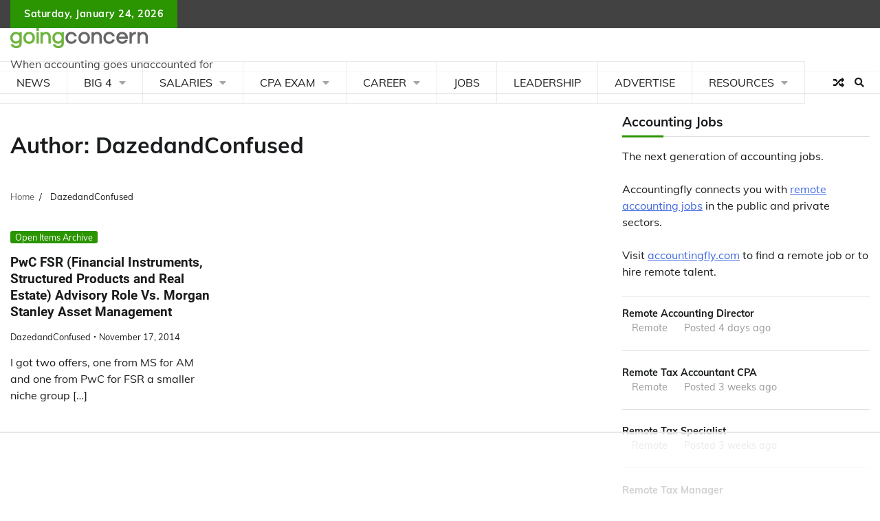

--- FILE ---
content_type: text/html
request_url: https://api.intentiq.com/profiles_engine/ProfilesEngineServlet?at=39&mi=10&dpi=936734067&pt=17&dpn=1&iiqidtype=2&iiqpcid=3d1dbf5c-2981-4d79-89dd-dd73d3d4146e&iiqpciddate=1769261795790&pcid=313a6eef-9611-4ecb-b3a8-97124878de1b&idtype=3&gdpr=0&japs=false&jaesc=0&jafc=0&jaensc=0&jsver=0.33&testGroup=A&source=pbjs&ABTestingConfigurationSource=group&abtg=A&vrref=https%3A%2F%2Fwww.goingconcern.com
body_size: 55
content:
{"abPercentage":97,"adt":1,"ct":2,"isOptedOut":false,"data":{"eids":[]},"dbsaved":"false","ls":true,"cttl":86400000,"abTestUuid":"g_66911d36-4652-4c90-bc8f-bc0832de66c7","tc":9,"sid":1095068759}

--- FILE ---
content_type: text/html; charset=utf-8
request_url: https://www.google.com/recaptcha/api2/aframe
body_size: 267
content:
<!DOCTYPE HTML><html><head><meta http-equiv="content-type" content="text/html; charset=UTF-8"></head><body><script nonce="FpKL047_gL3E81uqdZL0sw">/** Anti-fraud and anti-abuse applications only. See google.com/recaptcha */ try{var clients={'sodar':'https://pagead2.googlesyndication.com/pagead/sodar?'};window.addEventListener("message",function(a){try{if(a.source===window.parent){var b=JSON.parse(a.data);var c=clients[b['id']];if(c){var d=document.createElement('img');d.src=c+b['params']+'&rc='+(localStorage.getItem("rc::a")?sessionStorage.getItem("rc::b"):"");window.document.body.appendChild(d);sessionStorage.setItem("rc::e",parseInt(sessionStorage.getItem("rc::e")||0)+1);localStorage.setItem("rc::h",'1769261799792');}}}catch(b){}});window.parent.postMessage("_grecaptcha_ready", "*");}catch(b){}</script></body></html>

--- FILE ---
content_type: text/plain
request_url: https://rtb.openx.net/openrtbb/prebidjs
body_size: -228
content:
{"id":"0939265e-3715-4e81-9f3f-d862d4ecc2a4","nbr":0}

--- FILE ---
content_type: text/plain; charset=utf-8
request_url: https://ads.adthrive.com/http-api/cv2
body_size: 4061
content:
{"om":["0107o7j9","0av741zl","0iyi1awv","0ka5pd9v","0p298ycs8g7","1011_302_56982416","1011_74_18364134","1028_8728253","10310289136970_577824614","10339421-5836009-0","11142692","11509227","1185:1610326728","11896988","12010080","12168663","12176509","124843_10","124844_23","12850756","12952197","1610338925","17_24104696","1a489a6a-0aa1-4f90-8d0a-1a53c3c24623","1dynz4oo","1h7yhpl7","1ktgrre1","201500257","2132:45327622","2132:45525462","2132:45563177","2132:45921405","2249:650650503","2249:674673691","2249:691910064","2307:0av741zl","2307:0gpaphas","2307:222tsaq1","2307:2gev4xcy","2307:2rhihii2","2307:2syjv70y","2307:3xh2cwy9","2307:4etfwvf1","2307:5s8wi8hf","2307:74scwdnj","2307:794di3me","2307:7cogqhy0","2307:7fmk89yf","2307:7s82759r","2307:7xb3th35","2307:8linfb0q","2307:8orkh93v","2307:9925w9vu","2307:9d69c8kf","2307:a4nw4c6t","2307:a7w365s6","2307:bhcgvwxj","2307:cv0h9mrv","2307:duxvs448","2307:e49ssopz","2307:fqeh4hao","2307:g749lgab","2307:gn3plkq1","2307:hbje7ofi","2307:heb21q1u","2307:hlx2b72j","2307:innyfbu3","2307:ixtrvado","2307:jrqswq65","2307:lp37a2wq","2307:m6rbrf6z","2307:np9yfx64","2307:plth4l1a","2307:r0u09phz","2307:r5pphbep","2307:revf1erj","2307:rram4lz0","2307:s2ahu2ae","2307:s4s41bit","2307:u4atmpu4","2307:vkztsyop","2307:w15c67ad","2307:wwo5qowu","2307:x5dl9hzy","2307:x7xpgcfc","2307:xoqodiix","2307:y96tvrmt","2307:z2zvrgyz","2307:zisbjpsl","23786257","246110541","247654825","25","25_53v6aquw","25_8b5u826e","25_ti0s3bz3","25_ztlksnbe","262594","2662_200562_8168537","2662_200562_8172720","2662_200562_8172724","2662_200562_8182931","2662_200562_8182933","2676:85659423","2676:86739704","28925636","29414696","2974:8168475","2974:8168539","2974:8182943","2gev4xcy","2jjp1phz","2rhihii2","2syjv70y","308_125203_18","308_125204_13","33603859","33604490","33608958","33637455","3490:CR52223725","3646_185414_T26335189","3658_136236_x7xpgcfc","3658_1406006_T26265352","3658_15032_vkztsyop","3658_15038_7ju85h9b","3658_15078_4npk06v9","3658_15078_fqeh4hao","3658_15078_revf1erj","3658_15106_u4atmpu4","3658_15866_96srbype","3658_203382_y96tvrmt","3658_203382_z2zvrgyz","3658_211122_0gpaphas","3658_215376_T26224673","381513943572","3LMBEkP-wis","3np7959d","3ql09rl9","3v2n6fcp","409_216396","409_225988","409_226342","409_226352","409_227224","4114:tvsci-63545","42604842","43919985","44629254","44z2zjbq","45327625","45867741","458901553568","45yw802f","4714_18819_AV447CLUNRFSRGZGSZDVC2","4714_18819_QK3SE5REXVCDHKEKVQWITS","47745534","481703827","485027845327","48629971","49064328","49123013","49869013","4b8b1f91-72b5-4b8f-ba16-d9c18f2bd0fe","4etfwvf1","4fk9nxse","501276","513119272","51372410","51372434","514912","53v6aquw","54035274","54147686","54779847","549258659","5510:bxx2ali1","5510:eq675jr3","5510:mznp7ktv","5510:pefxr7k2","5510:u4atmpu4","5510:u56k46eo","5510:vkztsyop","55167461","55221385","553781814","55763523","557_409_220149","557_409_220343","557_409_220344","557_409_220354","557_409_223589","557_409_223599","557_409_225988","557_409_228054","557_409_228059","557_409_228105","557_409_228354","557_409_228356","557_409_228373","557_409_228380","557_409_235268","55826909","558_93_44z2zjbq","558_93_eq675jr3","558_93_hbje7ofi","558_93_u4atmpu4","56018481","560_74_18268075","560_74_18268077","560_74_18268080","564549740","59780459","59780461","59780474","59856354","5s8wi8hf","60146355","60398729","61397471","61526215","618576351","618653722","618876699","618980679","619089559","61916211","61916225","61916229","61926845","61932920","61932925","61932933","61932948","62187798","6226505231","6226505239","6226521995","6226527055","6226543513","62499746","6250_66552_1049525456","627309156","627309159","627506494","628086965","628153173","628222860","628223277","628360351","628360582","628444259","628444349","628444433","628444436","628444439","628456313","628456379","628622163","628622172","628622178","628622241","628622244","628622247","628622250","628683371","628687043","628687157","628687460","628687463","628803013","628841673","629007394","629009180","629167998","629168010","629171202","629255550","62971378","62976224","630928655","63100589","6329020","63barbg1","6547_67916_jm8UMs4Zi0eYARvmdOsm","659216891404","677843516","677843517","680597458938","680_99480_700109389","680_99480_700109399","683738706","694912939","697525780","697876985","697893362","699201086","6ejtrnf9","6mj57yc0","6nj9wt54","6tj9m7jw","6z26stpw","700109383","700109389","700109391","700109399","702397981","702423494","702720175","704889081","705115233","705115263","705115332","705115442","705115523","705119942","705127202","705333156","70_82133859","70_85402277","70_85402407","70_85690521","70_86082794","70_86128401","721118707818","74243_74_18364017","74243_74_18364062","74243_74_18364087","74243_74_18364134","746011608948","74wv3qdx","77o0iydu","79482181","79482219","794di3me","7969_149355_46039900","7a0tg1yi","7cmeqmw8","7fmk89yf","7qevw67b","7x298b3th35","7xb3th35","8152859","8152878","8153724","8193073","8193078","82133858","82133859","85402287","85402401","85943196","86459697","86509229","86698143","86925934","8b5u826e","8o298rkh93v","8orkh93v","9057/5f448328401da696520ae886a00965e2","97_8152859","97_8193073","97_8193078","9925w9vu","9d5f8vic","9d69c8kf","9k298rcxphu","9krcxphu","9rqgwgyb","9yffr0hr","a3ts2hcp","a4nw4c6t","a7wye4jw","af9kspoi","ajbyfzx8","aoz20oej","b5e77p2y","b90cwbcd","bc5edztw","bfwolqbx","c25t9p0u","c88kaley","cd40m5wq","ciypcyxj","cr-1oplzoysubxe","cr-2azmi2ttu9vd","cr-2azmi2ttuatj","cr-2azmi2ttubwe","cr-Bitc7n_p9iw__vat__49i_k_6v6_h_jce2vm6d_d14BLdjrj","cr-aaqt0j5vubwj","cr-aawz3f2tubwj","cr-f6puwm2w27tf1","cr-flbd4mx4ubwe","cr-flbd4mx4ubxe","cr-g7ywwk7qvft","cr-gjotk8o9ubxe","cr-k9ii7o3gu9vd","cr-k9ii7o3guatj","cr-k9ii7o3gubwe","cr-vb09dxh3uatj","cr-w5suf4cpu9vd","cr-wzt6eo5fubwe","cr-xu1ullzyu9vd","cr223-e8rzwh0qxeu","cv0h9mrv","cymho2zs","cyzccp1w","d27492ue","d87ut8qg","d8xpzwgq","da298w00eve","daw00eve","de66hk0y","de6sdyoz","dif1fgsg","dsp-387454","echvksei","eq675jr3","f3h9fqou","fjp0ceax","fq298eh4hao","fqeh4hao","funmfj04","fy5qcztw","g749lgab","ghoftjpg","gn3plkq1","gv7spfm4","h0298cw921b","hb298je7ofi","hbje7ofi","hc7si6uf","heb21q1u","hf298qgqvcv","hffavbt7","hfqgqvcv","i8q65k6g","i90isgt0","iq298dsx7qh","iqdsx7qh","ixtrvado","j39smngx","jd035jgw","jrqswq65","jsy1a3jk","k2xfz54q","k7j5z20s","lhsmtxc4","ll77hviy","lp1o53wi","lp37a2wq","lxlnailk","mhk98j8a","miviblrd","muvxy961","mznp7ktv","n3egwnq7","n8w0plts","ncfr1yiw","np9yfx64","nsqnexud","ntjn5z55","nv5uhf1y","nx53afwv","o54qvth1","o5xj653n","ofoon6ir","oj70mowv","op9gtamy","p0z6d8nt","pagvt0pd","pefxr7k2","pi9dvb89","pizqb7hf","pj1xvga8","plth4l1a","poc1p809","ppn03peq","prcz3msg","qt09ii59","quk7w53j","r0u09phz","r5pphbep","rcfcy8ae","re298vf1erj","risjxoqk","rnvjtx7r","rrlikvt1","rxhd1rly","rzs2z5mf","s00uohbj","s2298ahu2ae","s2ahu2ae","s5fkxzb8","sbp1kvat","srvah9hj","szwhi7rt","t2dlmwva","ti0s3bz3","tuivy3lz","u30fsj32","u32980fsj32","u4atmpu4","u56k46eo","u66r47ug","u7p1kjgp","ujl9wsn7","uk3rjp8m","unkdn2kt","v705kko8","vdcb5d4i","vj7hzkpp","w15c67ad","w925m26k","wih2rdv3","wp3sy74c","wu5qr81l","ww9yxw2a","wwo5qowu","x7xpgcfc","x8r63o37","xdaezn6y","xncaqh7c","xoqodiix","ygwxiaon","yi6qlg3p","ylz2n35t","z2zvrgyz","zep75yl2","zpm9ltrh","zsvdh1xi","zw6jpag6","zwzjgvpw","7979132","7979135"],"pmp":[],"adomains":["123notices.com","1md.org","about.bugmd.com","acelauncher.com","adameve.com","akusoli.com","allyspin.com","askanexpertonline.com","atomapplications.com","bassbet.com","betsson.gr","biz-zone.co","bizreach.jp","braverx.com","bubbleroom.se","bugmd.com","buydrcleanspray.com","byrna.com","capitaloneshopping.com","clarifion.com","combatironapparel.com","controlcase.com","convertwithwave.com","cotosen.com","countingmypennies.com","cratedb.com","croisieurope.be","cs.money","dallasnews.com","definition.org","derila-ergo.com","dhgate.com","dhs.gov","displate.com","easyprint.app","easyrecipefinder.co","fabpop.net","familynow.club","fla-keys.com","folkaly.com","g123.jp","gameswaka.com","getbugmd.com","getconsumerchoice.com","getcubbie.com","gowavebrowser.co","gowdr.com","gransino.com","grosvenorcasinos.com","guard.io","hero-wars.com","holts.com","instantbuzz.net","itsmanual.com","jackpotcitycasino.com","justanswer.com","justanswer.es","la-date.com","lightinthebox.com","liverrenew.com","local.com","lovehoney.com","lulutox.com","lymphsystemsupport.com","manualsdirectory.org","meccabingo.com","medimops.de","mensdrivingforce.com","millioner.com","miniretornaveis.com","mobiplus.me","myiq.com","national-lottery.co.uk","naturalhealthreports.net","nbliver360.com","nikke-global.com","nordicspirit.co.uk","nuubu.com","onlinemanualspdf.co","original-play.com","outliermodel.com","paperela.com","paradisestays.site","parasiterelief.com","peta.org","photoshelter.com","plannedparenthood.org","playvod-za.com","printeasilyapp.com","printwithwave.com","profitor.com","quicklearnx.com","quickrecipehub.com","rakuten-sec.co.jp","rangeusa.com","refinancegold.com","robocat.com","royalcaribbean.com","saba.com.mx","shift.com","simple.life","spinbara.com","systeme.io","taboola.com","tackenberg.de","temu.com","tenfactorialrocks.com","theoceanac.com","topaipick.com","totaladblock.com","usconcealedcarry.com","vagisil.com","vegashero.com","vegogarden.com","veryfast.io","viewmanuals.com","viewrecipe.net","votervoice.net","vuse.com","wavebrowser.co","wavebrowserpro.com","weareplannedparenthood.org","xiaflex.com","yourchamilia.com"]}

--- FILE ---
content_type: text/plain; charset=UTF-8
request_url: https://at.teads.tv/fpc?analytics_tag_id=PUB_17002&tfpvi=&gdpr_consent=&gdpr_status=22&gdpr_reason=220&ccpa_consent=&sv=prebid-v1
body_size: 56
content:
NTc2YjNiYWYtY2ZkZS00MjJiLTk0MTItNDkxN2ZkODMzODAzIzEtMQ==

--- FILE ---
content_type: text/plain
request_url: https://rtb.openx.net/openrtbb/prebidjs
body_size: -228
content:
{"id":"4b24f9fc-5aa9-4365-bd61-c48eb990cc8e","nbr":0}

--- FILE ---
content_type: text/plain
request_url: https://rtb.openx.net/openrtbb/prebidjs
body_size: -85
content:
{"id":"684d1d78-43d3-4b07-9405-192858039da8","nbr":0}